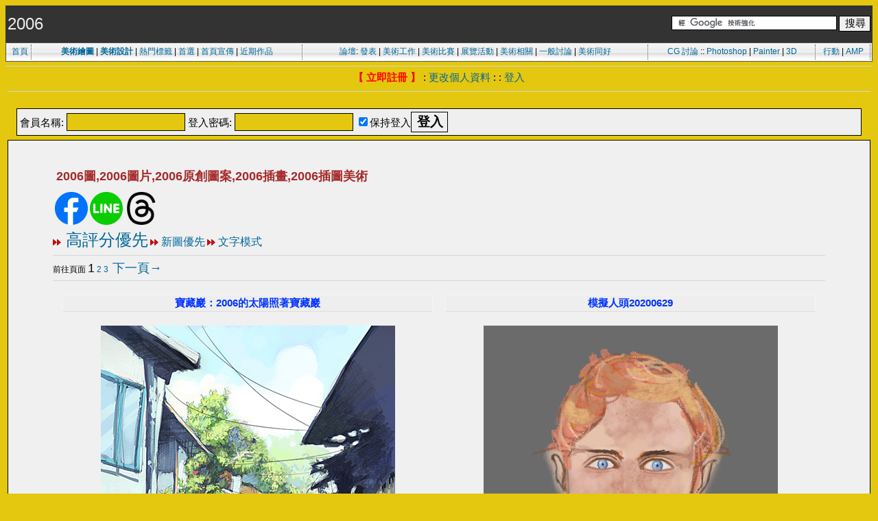

--- FILE ---
content_type: text/html; charset=UTF-8
request_url: https://vovo2000.com/tags/2006/
body_size: 3627
content:
<!DOCTYPE HTML PUBLIC '-//W3C//DTD HTML 4.01//EN' 'http://www.w3.org/tr/html4/strict.dtd'>
<html lang="zh-Hant"><head>
<meta http-equiv="Content-Type" content="text/html; charset=utf-8">
<title>2006:2006圖,2006圖片,2006原創圖案,2006插畫,2006插圖美術,2006設計圖樣</title>
<meta name=viewport content="width=device-width, initial-scale=1">
<meta name="keywords" content="2006:2006圖,2006圖片,2006原創圖案,2006插畫,2006插圖美術,2006設計圖樣,artworks,美術標籤">
<meta name="description" content="2006:2006圖,2006圖片,2006原創圖案,2006插畫,2006插圖美術,2006設計圖樣,artworks,美術標籤">
<meta name="robots" content="all">
<!-- Google tag (gtag.js) -->
<script async src="https://www.googletagmanager.com/gtag/js?id=G-YD2FRDGYPN"></script>
<script>
  window.dataLayer = window.dataLayer || [];
  function gtag(){dataLayer.push(arguments);}
  gtag('js', new Date());

  gtag('config', 'G-YD2FRDGYPN');
</script>
<link rel="alternate" type="text/html" media="only screen and (max-width: 1024px)" href="/m/?tags=9377,artworks,0,0,0" title="Mobile/Handheld"> 
<meta property="fb:app_id" content="773800652769024" /> 
<meta property="og:title" content="2006:2006圖,2006圖片,2006原創圖案,2006插畫,2006插圖美術,2006設計圖樣"/>
<meta property="og:type" content="article"/>
<meta property="og:url" content="https://vovo2000.com/tags/2006/"/>
<meta property="og:image" content="https://vovo2000.com/images/3531-m.jpg"/>
<meta property="og:description" content="2006:2006圖,2006圖片,2006原創圖案,2006插畫,2006插圖美術,2006設計圖樣,artworks,美術標籤"/>
<meta property="fb:admins" content="100000915297297" />
<link rel="stylesheet" href="/f/t/s/s.css" type="text/css">
<link rel="stylesheet" href="/css/style.css" type="text/css">


<script type="text/javascript" src="/f/t/v.js"></script>
<script async src="//pagead2.googlesyndication.com/pagead/js/adsbygoogle.js"></script>
<script>
  (adsbygoogle = window.adsbygoogle || []).push({
    google_ad_client: "ca-pub-8334843251678223",
    enable_page_level_ads: true
  });
</script>
</head>
<body bgcolor="#E4C70F" text="#000000" link="#006699" vlink="#5493B4">
<div> <!-- class="bodyline"> //-->
<table width=100% cellspacing="0" cellpadding="0" border="0">
<tr><td>
	<table class="v2klogo"><tr><td><div id="tag_text">2006</div></td>
	<td align=right><div style="background-color:#333333;color:#FFFFFF;font-size: 0.5em">
<div>

<form action="https://www.google.com.tw" id="cse-search-box" target="_blank">
  <div>
    <input type="hidden" name="cx" value="partner-pub-8334843251678223:1729803172" />
    <input type="hidden" name="ie" value="UTF-8" />
    <input type="text" name="q" size="25" />
    <input type="submit" name="sa" value="&#x641c;&#x5c0b;" />
  </div>
</form>

<script async type="text/javascript" src="https://www.google.com.tw/coop/cse/brand?form=cse-search-box&amp;lang=zh-TW"></script>
</div>
</div>
</td>
	</tr></table>
	<table cellspacing="0" class="headtable" style="border:1px solid #555555">
	<tr class="headtr">
	<td class=about><a href="/">首頁</a></td>
	<td class=about><a href="/paintbbs/"><b>美術繪圖</b></a> | <a href="/designart/"><b>美術設計</b></a>
| <a href="/artist/artworks/tags/">熱門標籤</a>
| <a href="/elite/">首選</a>
| <a href="/f/forum-412.html">首頁宣傳</a>
| <a href="/art-rank/rate/f0/30~120day/36">近期作品</a>
</td>
<td class=about>
<a href="/f/">論壇</a>: <a href="/f/c-Submit-Artwork">發表</a> |
	<a href="/f/forum-5.html">美術工作</a> | <a href="/f/forum-141.html">美術比賽</a> | <a href="/f/forum-424.html">展覽活動</a> | <a href="/f/c-FineArt-Job-FineArt-Contest">美術相關</a> | <a href="/f/c-Generic-Discussion">一般討論</a> | <a href="/f/c-FinArt-Clubs">美術同好</a>
</td>
	<td class=about><a href="/f/c-CG-Painting-CG-Art">CG 討論</a> :: <a href="/f/forum-39.html">Photoshop</a> | <a href="/f/forum-15.html">Painter</a> | <a href="/f/forum-418.html">3D</a></td>
	<td class=about><a href="/m/">行動</a> | <a href="/amp/">AMP</a></td>
	</tr></table>
</td>
</tr>
<tr>
<td><hr></td>
</tr>

<tr><td align=center width=98% valign=middle>
<table cellspacing=0 cellpadding=1 border=0>
<tr><td align=center valign="top" nowrap="nowrap">
<span class=mainmenu>
<a href="/f/profile.php?mode=register"><font color=red><b>【 立即註冊 】</b></font></a> :

<a href="/f/profile.php?mode=editprofile">更改個人資料</a> :
 :
<a href="/f/login.php">登入</a><br>
</span></td></tr>
</table></td></tr>

<tr><td align=center width=100% valign=middle>
<table width=100% cellpadding=1>
<tr><td>
<div align="center"><hr><script type="text/javascript"><!--
google_ad_client = "pub-8334843251678223";
/* 468x15-Login-Linka */
google_ad_slot = "1667661465";
google_ad_width = 468;
google_ad_height = 15;
//-->
</script>
<script type="text/javascript"
src="//pagead2.googlesyndication.com/pagead/show_ads.js">
</script></div>
<form method="post" action="/f/login.php"><table width=98% cellpadding=3 cellspacing=1 border=0 class=everydaynews align=center>
<tr>
<td class=row1 align="left" valign=middle height="28"><span class=gensmall>
會員名稱: <input class=post type="text" name="username" size=14> 登入密碼: <input class=post type="password" name="password" size=14>
<input class=text type="checkbox" name="autologin" checked>保持登入<input type=hidden name=redirect value="/tags/2006/"><input type="submit" class=mainoption name="login" value="登入">
</span></td></tr></table></form>
</td></tr></table>
</td></tr>
</table>
<table border=0 width=100% cellspacing=3 cellpadding=0 align=center><tr><td>

<table width="100%" border="0" cellpadding="16" cellspacing="16" bgcolor="white" class="everydaynews"><tr><td><table width=95% align=center><tr><td><h1>2006圖,2006圖片,2006原創圖案,2006插畫,2006插圖美術</h1><table><tr><td><div><a title="臉書分享" data-desc="FB Share" href="https://www.facebook.com/share.php?u=https://vovo2000.com/tags/2006/"><img src="/i/sharefb.svg" width="48px"></a>
<a title="Line分享" data-desc="Line Share" href="https://lineit.line.me/share/ui?url=https://vovo2000.com/tags/2006/"><img src="/i/shareline.svg" width="48px"></a>
<a title="Threads 分享" data-desc="Threads Share" href="https://threads.net/intent/post?text=https://vovo2000.com/tags/2006/"><img src="/i/sharethreads.png" width="48px"></a></div></td><td> <span style="padding:0.4em 0.4em 0.4em 0.4em"> </span></td><td></td><td> <span style="padding:0.4em 0.4em 0.4em 0.4em"> </span></td><td></td></tr></table><img src=/i/arrow.gif><img src=/i/arrow.gif><a href="/tags/2006/"><span style="font-size: 24px"> 高評分優先</span></a>
								<span class=gensmall> </span>
								 <img src=/i/arrow.gif><img src=/i/arrow.gif><a href="/tags/2006/?s=1"><span style="font-size: 16px"> 新圖優先</span></a>
								 <span class=gensmall> </span>
								 <img src=/i/arrow.gif><img src=/i/arrow.gif><a href="/tags/2006/?s=2"><span style="font-size: 16px"> 文字模式</span></a><hr> 前往頁面 <font size="+1">1</font><span class="page-sep"> </span><a href="/tags/2006/15" target="_top">2</a><span class="page-sep"> </span><a href="/tags/2006/30" target="_top">3</a>&nbsp;&nbsp;<a href="/tags/2006/15" target="_top"><font color=#006699 size=+1>下一頁→</font></a><hr><table cellspacing="10" width="100%" align="center"><tr><td align=center><a href="/f/viewtopic-11418.html" target="_blank"><h2>寶藏巖：2006的太陽照著寶藏巖</h2><br /><img width="429" height="480" alt="寶藏巖：2006的太陽照著寶藏巖" src="/images/3531-m.jpg" /></a><br><img width="16" height="16" src="/i/star-red.png" border="0" /><img width="16" height="16" src="/i/star-red.png" border="0" /><img width="16" height="16" src="/i/star-red.png" border="0" /><img width="16" height="16" src="/i/star-red.png" border="0" /><img width="16" height="16" src="/i/star-red.png" border="0" /><img width="16" height="16" src="/i/star-half.png" border="0" /> (100)</td><td align=center><a href="/f/viewtopic-382802.html" target="_blank"><h2>模擬人頭20200629</h2><br /><img width="429" height="480" alt="模擬人頭20200629" src="/images/73196-m.jpg" /></a><br><img width="16" height="16" src="/i/star-empty.png" border="0" /><img width="16" height="16" src="/i/star-empty.png" border="0" /><img width="16" height="16" src="/i/star-empty.png" border="0" /><img width="16" height="16" src="/i/star-empty.png" border="0" /><img width="16" height="16" src="/i/star-empty.png" border="0" /><img width="16" height="16" src="/i/star-empty.png" border="0" /> (0)</td></tr><tr><td align=center><a href="/f/viewtopic-364145.html" target="_blank"><h2>失落的回憶 樹下繪本-插畫-200609010</h2><br /><img width="480" height="360" alt="失落的回憶 樹下繪本-插畫-200609010" src="/images/56817-m.jpg" /></a><br><img width="16" height="16" src="/i/star-empty.png" border="0" /><img width="16" height="16" src="/i/star-empty.png" border="0" /><img width="16" height="16" src="/i/star-empty.png" border="0" /><img width="16" height="16" src="/i/star-empty.png" border="0" /><img width="16" height="16" src="/i/star-empty.png" border="0" /><img width="16" height="16" src="/i/star-empty.png" border="0" /> (0)</td><td align=center><a href="/f/viewtopic-356148.html" target="_blank"><h2>Retired Dell PowerEdge SC430 (2006~2012) 退休伺服器</h2><br /><img width="360" height="480" alt="Retired Dell PowerEdge SC430 (2006~2012) 退休伺服器" src="/images/49624-m.jpg" /></a><br><img width="16" height="16" src="/i/star-empty.png" border="0" /><img width="16" height="16" src="/i/star-empty.png" border="0" /><img width="16" height="16" src="/i/star-empty.png" border="0" /><img width="16" height="16" src="/i/star-empty.png" border="0" /><img width="16" height="16" src="/i/star-empty.png" border="0" /><img width="16" height="16" src="/i/star-empty.png" border="0" /> (0)</td></tr><tr><td align=center><a href="/f/viewtopic-356148.html" target="_blank"><h2>Retired Dell PowerEdge SC430 (2006~2012) 退休伺服器</h2><br /><img width="480" height="360" alt="Retired Dell PowerEdge SC430 (2006~2012) 退休伺服器" src="/images/49625-m.jpg" /></a><br><img width="16" height="16" src="/i/star-empty.png" border="0" /><img width="16" height="16" src="/i/star-empty.png" border="0" /><img width="16" height="16" src="/i/star-empty.png" border="0" /><img width="16" height="16" src="/i/star-empty.png" border="0" /><img width="16" height="16" src="/i/star-empty.png" border="0" /><img width="16" height="16" src="/i/star-empty.png" border="0" /> (0)</td><td align=center><a href="/f/viewtopic-356148.html" target="_blank"><h2>Retired Dell PowerEdge SC430 (2006~2012) 退休伺服器</h2><br /><img width="360" height="480" alt="Retired Dell PowerEdge SC430 (2006~2012) 退休伺服器" src="/images/49626-m.jpg" /></a><br><img width="16" height="16" src="/i/star-empty.png" border="0" /><img width="16" height="16" src="/i/star-empty.png" border="0" /><img width="16" height="16" src="/i/star-empty.png" border="0" /><img width="16" height="16" src="/i/star-empty.png" border="0" /><img width="16" height="16" src="/i/star-empty.png" border="0" /><img width="16" height="16" src="/i/star-empty.png" border="0" /> (0)</td></tr><tr><td align=center colspan=2><table width=100%>
	<tr align=center><td><script async src="//pagead2.googlesyndication.com/pagead/js/adsbygoogle.js"></script>
<!-- 300x600_bottom_generic -->
<ins class="adsbygoogle"
     style="display:inline-block;width:300px;height:600px"
     data-ad-client="ca-pub-8334843251678223"
     data-ad-slot="8171286773"></ins>
<script>
(adsbygoogle = window.adsbygoogle || []).push({});
</script></td><td><script async src="//pagead2.googlesyndication.com/pagead/js/adsbygoogle.js"></script>
<!-- V2K_RESP_LINKA -->
<ins class="adsbygoogle"
     style="display:block"
     data-ad-client="ca-pub-8334843251678223"
     data-ad-slot="8951872850"
     data-ad-format="link"></ins>
<script>
(adsbygoogle = window.adsbygoogle || []).push({});
</script></td><td><script async src="//pagead2.googlesyndication.com/pagead/js/adsbygoogle.js"></script>
<!-- 300x600_bottom_generic -->
<ins class="adsbygoogle"
     style="display:inline-block;width:300px;height:600px"
     data-ad-client="ca-pub-8334843251678223"
     data-ad-slot="8171286773"></ins>
<script>
(adsbygoogle = window.adsbygoogle || []).push({});
</script></td></tr></table><br><script async src="//pagead2.googlesyndication.com/pagead/js/adsbygoogle.js"></script>
<!-- V2K_RESP_LINKA -->
<ins class="adsbygoogle"
     style="display:block"
     data-ad-client="ca-pub-8334843251678223"
     data-ad-slot="8951872850"
     data-ad-format="link"></ins>
<script>
(adsbygoogle = window.adsbygoogle || []).push({});
</script></td></tr><tr><td align=center><a href="/f/viewtopic-351644.html" target="_blank"><h2>我的攝影手札(連載)-10</h2><br /><img width="329" height="480" alt="我的攝影手札(連載)-10" src="/images/45737-m.jpg" /></a><br><img width="16" height="16" src="/i/star-empty.png" border="0" /><img width="16" height="16" src="/i/star-empty.png" border="0" /><img width="16" height="16" src="/i/star-empty.png" border="0" /><img width="16" height="16" src="/i/star-empty.png" border="0" /><img width="16" height="16" src="/i/star-empty.png" border="0" /><img width="16" height="16" src="/i/star-empty.png" border="0" /> (0)</td><td align=center><a href="/f/viewtopic-351643.html" target="_blank"><h2>我的攝影手札(連載)-9</h2><br /><img width="480" height="346" alt="我的攝影手札(連載)-9" src="/images/45736-m.jpg" /></a><br><img width="16" height="16" src="/i/star-empty.png" border="0" /><img width="16" height="16" src="/i/star-empty.png" border="0" /><img width="16" height="16" src="/i/star-empty.png" border="0" /><img width="16" height="16" src="/i/star-empty.png" border="0" /><img width="16" height="16" src="/i/star-empty.png" border="0" /><img width="16" height="16" src="/i/star-empty.png" border="0" /> (0)</td></tr><tr><td align=center><a href="/f/viewtopic-351642.html" target="_blank"><h2>我的攝影手札(連載)-8</h2><br /><img width="480" height="349" alt="我的攝影手札(連載)-8" src="/images/45735-m.jpg" /></a><br><img width="16" height="16" src="/i/star-empty.png" border="0" /><img width="16" height="16" src="/i/star-empty.png" border="0" /><img width="16" height="16" src="/i/star-empty.png" border="0" /><img width="16" height="16" src="/i/star-empty.png" border="0" /><img width="16" height="16" src="/i/star-empty.png" border="0" /><img width="16" height="16" src="/i/star-empty.png" border="0" /> (0)</td><td align=center><a href="/f/viewtopic-351641.html" target="_blank"><h2>我的攝影手札(連載)-7</h2><br /><img width="480" height="354" alt="我的攝影手札(連載)-7" src="/images/45734-m.jpg" /></a><br><img width="16" height="16" src="/i/star-empty.png" border="0" /><img width="16" height="16" src="/i/star-empty.png" border="0" /><img width="16" height="16" src="/i/star-empty.png" border="0" /><img width="16" height="16" src="/i/star-empty.png" border="0" /><img width="16" height="16" src="/i/star-empty.png" border="0" /><img width="16" height="16" src="/i/star-empty.png" border="0" /> (0)</td></tr><tr><td align=center><a href="/f/viewtopic-351640.html" target="_blank"><h2>我的攝影手札(連載)-6</h2><br /><img width="480" height="357" alt="我的攝影手札(連載)-6" src="/images/45733-m.jpg" /></a><br><img width="16" height="16" src="/i/star-empty.png" border="0" /><img width="16" height="16" src="/i/star-empty.png" border="0" /><img width="16" height="16" src="/i/star-empty.png" border="0" /><img width="16" height="16" src="/i/star-empty.png" border="0" /><img width="16" height="16" src="/i/star-empty.png" border="0" /><img width="16" height="16" src="/i/star-empty.png" border="0" /> (0)</td><td align=center><a href="/f/viewtopic-351639.html" target="_blank"><h2>我的攝影手札(連載)-5</h2><br /><img width="480" height="353" alt="我的攝影手札(連載)-5" src="/images/45732-m.jpg" /></a><br><img width="16" height="16" src="/i/star-empty.png" border="0" /><img width="16" height="16" src="/i/star-empty.png" border="0" /><img width="16" height="16" src="/i/star-empty.png" border="0" /><img width="16" height="16" src="/i/star-empty.png" border="0" /><img width="16" height="16" src="/i/star-empty.png" border="0" /><img width="16" height="16" src="/i/star-empty.png" border="0" /> (0)</td></tr><tr><td align=center><a href="/f/viewtopic-351638.html" target="_blank"><h2>我的攝影手札(連載)-4</h2><br /><img width="480" height="358" alt="我的攝影手札(連載)-4" src="/images/45731-m.jpg" /></a><br><img width="16" height="16" src="/i/star-empty.png" border="0" /><img width="16" height="16" src="/i/star-empty.png" border="0" /><img width="16" height="16" src="/i/star-empty.png" border="0" /><img width="16" height="16" src="/i/star-empty.png" border="0" /><img width="16" height="16" src="/i/star-empty.png" border="0" /><img width="16" height="16" src="/i/star-empty.png" border="0" /> (0)</td><td align=center><a href="/f/viewtopic-351637.html" target="_blank"><h2>我的攝影手札(連載)-3</h2><br /><img width="480" height="317" alt="我的攝影手札(連載)-3" src="/images/45730-m.jpg" /></a><br><img width="16" height="16" src="/i/star-empty.png" border="0" /><img width="16" height="16" src="/i/star-empty.png" border="0" /><img width="16" height="16" src="/i/star-empty.png" border="0" /><img width="16" height="16" src="/i/star-empty.png" border="0" /><img width="16" height="16" src="/i/star-empty.png" border="0" /><img width="16" height="16" src="/i/star-empty.png" border="0" /> (0)</td></tr><tr><td align=center><a href="/f/viewtopic-351636.html" target="_blank"><h2>我的攝影手札(連載)-2</h2><br /><img width="480" height="334" alt="我的攝影手札(連載)-2" src="/images/45729-m.jpg" /></a><br><img width="16" height="16" src="/i/star-empty.png" border="0" /><img width="16" height="16" src="/i/star-empty.png" border="0" /><img width="16" height="16" src="/i/star-empty.png" border="0" /><img width="16" height="16" src="/i/star-empty.png" border="0" /><img width="16" height="16" src="/i/star-empty.png" border="0" /><img width="16" height="16" src="/i/star-empty.png" border="0" /> (0)</td></tr></table><hr> 前往頁面 <font size="+1">1</font><span class="page-sep"> </span><a href="/tags/2006/15" target="_top">2</a><span class="page-sep"> </span><a href="/tags/2006/30" target="_top">3</a>&nbsp;&nbsp;<a href="/tags/2006/15" target="_top"><font color=#006699 size=+1>下一頁→</font></a><tr><td align=center></td></tr><tr><td><br><br><center>PR</center><hr><table width=100%>
	<tr align=center><td><script async src="//pagead2.googlesyndication.com/pagead/js/adsbygoogle.js"></script>
<!-- 300x600_bottom_generic -->
<ins class="adsbygoogle"
     style="display:inline-block;width:300px;height:600px"
     data-ad-client="ca-pub-8334843251678223"
     data-ad-slot="8171286773"></ins>
<script>
(adsbygoogle = window.adsbygoogle || []).push({});
</script></td><td><script async src="//pagead2.googlesyndication.com/pagead/js/adsbygoogle.js"></script>
<!-- V2K_RESP_LINKA -->
<ins class="adsbygoogle"
     style="display:block"
     data-ad-client="ca-pub-8334843251678223"
     data-ad-slot="8951872850"
     data-ad-format="link"></ins>
<script>
(adsbygoogle = window.adsbygoogle || []).push({});
</script></td><td><script async src="//pagead2.googlesyndication.com/pagead/js/adsbygoogle.js"></script>
<!-- 300x600_bottom_generic -->
<ins class="adsbygoogle"
     style="display:inline-block;width:300px;height:600px"
     data-ad-client="ca-pub-8334843251678223"
     data-ad-slot="8171286773"></ins>
<script>
(adsbygoogle = window.adsbygoogle || []).push({});
</script></td></tr></table><br><script async src="//pagead2.googlesyndication.com/pagead/js/adsbygoogle.js"></script>
<!-- V2K_RESP_LINKA -->
<ins class="adsbygoogle"
     style="display:block"
     data-ad-client="ca-pub-8334843251678223"
     data-ad-slot="8951872850"
     data-ad-format="link"></ins>
<script>
(adsbygoogle = window.adsbygoogle || []).push({});
</script></td></tr></table></tr></table><div style="height: 5em; width:100%; clear:both;"></div>
<div align=center><hr><span style="font-size: 13px"><a href="/rss/">RSS</a> | <a href="/about/">手冊</a> | <a href="/vovo/">站長與插畫作品</a> | <a href="/paintbbs/archive/">舊PBBS</a> <a href="/friend/">舊駐站/投稿</a> | <a href="/partners/">Partners</a> | <a href="/vad/">合作與聯絡</a>
</span></div>
</td></tr></table>
</div>
</body>
</html>



--- FILE ---
content_type: text/html; charset=utf-8
request_url: https://www.google.com/recaptcha/api2/aframe
body_size: 119
content:
<!DOCTYPE HTML><html><head><meta http-equiv="content-type" content="text/html; charset=UTF-8"></head><body><script nonce="hsUSQNvG9L4EgD6t1eBA0w">/** Anti-fraud and anti-abuse applications only. See google.com/recaptcha */ try{var clients={'sodar':'https://pagead2.googlesyndication.com/pagead/sodar?'};window.addEventListener("message",function(a){try{if(a.source===window.parent){var b=JSON.parse(a.data);var c=clients[b['id']];if(c){var d=document.createElement('img');d.src=c+b['params']+'&rc='+(localStorage.getItem("rc::a")?sessionStorage.getItem("rc::b"):"");window.document.body.appendChild(d);sessionStorage.setItem("rc::e",parseInt(sessionStorage.getItem("rc::e")||0)+1);localStorage.setItem("rc::h",'1769035896162');}}}catch(b){}});window.parent.postMessage("_grecaptcha_ready", "*");}catch(b){}</script></body></html>

--- FILE ---
content_type: application/javascript
request_url: https://vovo2000.com/f/t/v.js
body_size: 1404
content:
function expand(listID)
{
        if (listID.style.display=="none")
        {
                listID.style.display="";
        }
        else
        {
                listID.style.display="none";
        }
        window.event.cancelBubble=true;
}

function contract(listID)
{
        if (listID.style.display=="show")
        {
                listID.style.display="";
        }
        else
        {
                listID.style.display="none";
        }
        window.event.cancelBubble=true;
}

/*
function vovo_set_hp(aid)
{
	var aclient = navigator.userAgent.toLowerCase(); // Get client info
	var is_ie = ((aclient.indexOf("msie") != -1) && (aclient.indexOf("opera") == -1));
	
	if (is_ie)
	{
		aid.style.behavior="url(#default#homepage)";
 		aid.setHomePage("https://vovo2000.com");
	}
	else
	{
		alert("1. 將「首頁」拉至瀏覽器「房屋」圖示上\n2. 彈出的視窗中，選擇「是」\n3. 完成設定！");
	}
}
*/
		
/* Vovo2000.Com Artwork Rating */	
var vovo2000_timeout = 128;
var ratemsg = new Array("（請評分）", "1: 無法評論...", "2: 非常普通", "3: 值得一看", "4: 很不錯", "5: 太棒了", "6: 經典中的經典");
var sy = new Image();	sy.src = '/i/star-yellow.png';
var sr = new Image();	sr.src = '/i/star-red.png';
var sh = new Image();	sh.src = '/i/star-half.png';
var se = new Image();	se.src = '/i/star-empty.png';

/* set div element by id */
function set_star_div(htmlstr)
{
	var rr = document.getElementById("stardiv");
	if (rr != null)
    	rr.innerHTML = htmlstr;
}

function dbg(msg)
{	
	set_star_div('<font size="+0.5">' + msg + '</font>');
}

function v_reset_star(star_cnt, mouse_cnt)
{
	var rr = document.getElementById("showstar");
	var curr = document.getElementById("currentstar");
	var hh = '<a href="#" onclick="v_rate_star(IIII, 0); return false;" ##OMVR##><img src="/i/star-##GGGG##.png" id="rate_IIII" style="border: 0px"></a>';
	var v_existed = '<img src="/i/star-red.png">';
	var v_empty = '<img src="/i/star-empty.png">';
	var v_half = '<img src="/i/star-half.png">';
	var ih = '';
	var crlf = '\n';
	
	if (mouse_cnt == -1 && curr != null)
	{
		/* Existed Rate */
    	for (var i=1; i<=6; i++) 
    	{
    		if (i > star_cnt) {
    			if (Math.ceil(star_cnt) == i)
    				ih = ih + v_half + crlf;
    			else
    				ih = ih + v_empty + crlf;
    		}
    		else
    			ih = ih + v_existed + crlf;
    	}
    	curr.innerHTML = ih + '<font size=+0.5> 目前共 <font color=red><b>' + 
						document.rateform.curr_cnt.value + '</b></font> 個評分: ' + 
						Math.ceil(star_cnt * document.rateform.curr_cnt.value) + '</font>';
	}	
	else if (rr != null) 
	{
		/* New Rate */
    	for (var i=1; i<=6; i++) 
    	{
    		var str;
    		if (i == mouse_cnt)
    		{
    			if (navigator.userAgent.indexOf("Firefox") == -1)
    				str = hh; //str = hhmo;
    			else
    				str = hh;
    				
    			str = str.replace(/##OMVR##/gi, '');
    		}
    		else {
    			str = hh;
    			str = str.replace(/##OMVR##/gi, 'onmouseover="v_rate_star('+ i +', 1); return false;"');
    		}
    			
    		if (star_cnt >= i)
    			str = str.replace(/##GGGG##/gi, 'yellow');
    		else
    			str = str.replace(/##GGGG##/gi, 'empty');
    			
    		ih = ih + str.replace(/IIII/gi, i) + crlf;
    	}
    	
    	if (rr.innerHTML != ih) {
    		rr.innerHTML = ih;
		}
    }
}

function v_rate_star(star_cnt, show)
{
	var curr = 0;
	
	if (star_cnt == 0) 
	{
		curr = document.rateform.curr_avg.value;
		window.setTimeout("v_reset_star("+curr+", 0)", vovo2000_timeout);
		dbg(ratemsg[curr]);
	}
	else 
	{
		if (show == 1) 
		{
			window.setTimeout("v_reset_star("+ star_cnt +", "+ star_cnt +")", vovo2000_timeout);
			dbg(ratemsg[star_cnt]); 
		} 
		else 	
		{
			var rr = document.getElementById("showstar");
			
			curr = star_cnt;
			// window.setTimeout("v_reset_star("+ curr +", "+ curr +")", vovo2000_timeout);
			// dbg(ratemsg[star_cnt]);
			rr.innerHTML = '<font size="+0.5">謝謝評分 Thank you!</font>';
			xajax_set_rating(document.rateform.curr_attach_id.value, 
							curr, 
							document.rateform.curr_ttl.value,
							document.rateform.curr_user.value,
							document.rateform.curr_hash.value);
		}
	}
	
}
